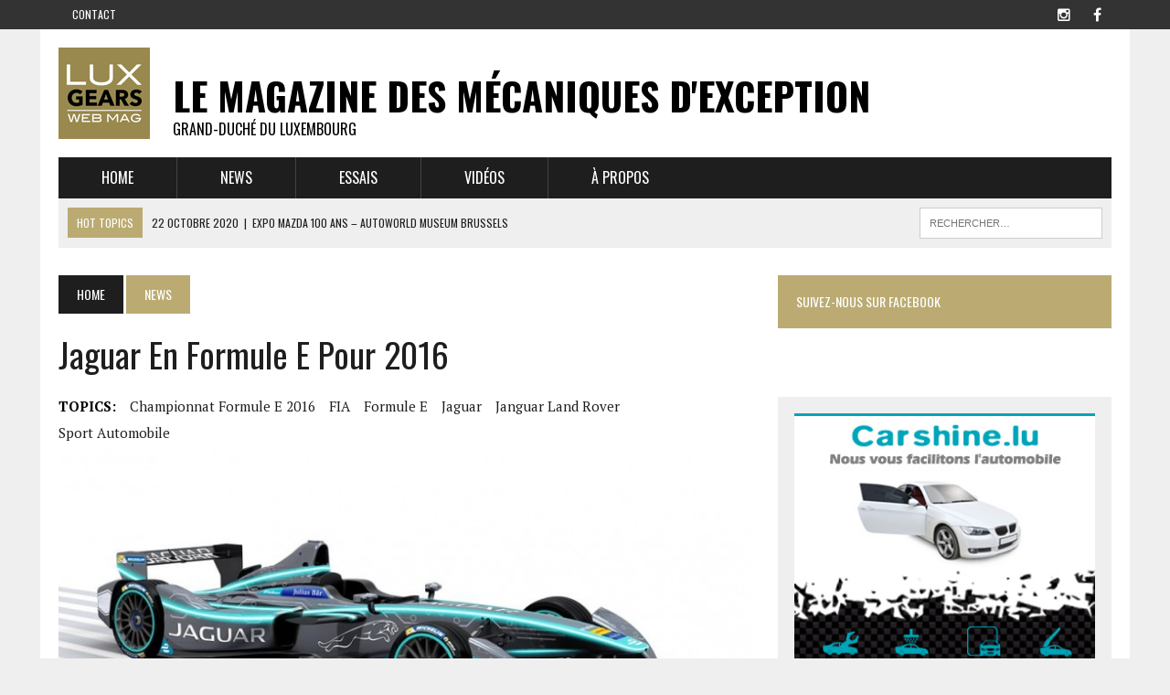

--- FILE ---
content_type: text/html; charset=UTF-8
request_url: http://www.luxgears.com/jaguar-engage-en-formule-e-pour-2016/
body_size: 9030
content:
<!DOCTYPE html>
<html class="no-js" lang="fr-FR">
<head>
<meta charset="UTF-8">
<title>Jaguar en Formule E pour 2016 | Le Magazine des Mécaniques  d&#039;Exception</title>
<meta name="viewport" content="width=device-width, initial-scale=1.0">
<link rel="profile" href="http://gmpg.org/xfn/11" />
<link rel="pingback" href="http://www.luxgears.com/xmlrpc.php" />
<link rel='dns-prefetch' href='//maxcdn.bootstrapcdn.com' />
<link rel='dns-prefetch' href='//fonts.googleapis.com' />
<link rel='dns-prefetch' href='//s.w.org' />
<link rel="alternate" type="application/rss+xml" title="Le Magazine des Mécaniques  d&#039;Exception &raquo; Flux" href="http://www.luxgears.com/feed/" />
<link rel="alternate" type="application/rss+xml" title="Le Magazine des Mécaniques  d&#039;Exception &raquo; Flux des commentaires" href="http://www.luxgears.com/comments/feed/" />
<link rel="alternate" type="application/rss+xml" title="Le Magazine des Mécaniques  d&#039;Exception &raquo; Jaguar en Formule E pour 2016 Flux des commentaires" href="http://www.luxgears.com/jaguar-engage-en-formule-e-pour-2016/feed/" />
		<script type="text/javascript">
			window._wpemojiSettings = {"baseUrl":"https:\/\/s.w.org\/images\/core\/emoji\/13.0.0\/72x72\/","ext":".png","svgUrl":"https:\/\/s.w.org\/images\/core\/emoji\/13.0.0\/svg\/","svgExt":".svg","source":{"concatemoji":"http:\/\/www.luxgears.com\/wp-includes\/js\/wp-emoji-release.min.js?ver=5.5.17"}};
			!function(e,a,t){var n,r,o,i=a.createElement("canvas"),p=i.getContext&&i.getContext("2d");function s(e,t){var a=String.fromCharCode;p.clearRect(0,0,i.width,i.height),p.fillText(a.apply(this,e),0,0);e=i.toDataURL();return p.clearRect(0,0,i.width,i.height),p.fillText(a.apply(this,t),0,0),e===i.toDataURL()}function c(e){var t=a.createElement("script");t.src=e,t.defer=t.type="text/javascript",a.getElementsByTagName("head")[0].appendChild(t)}for(o=Array("flag","emoji"),t.supports={everything:!0,everythingExceptFlag:!0},r=0;r<o.length;r++)t.supports[o[r]]=function(e){if(!p||!p.fillText)return!1;switch(p.textBaseline="top",p.font="600 32px Arial",e){case"flag":return s([127987,65039,8205,9895,65039],[127987,65039,8203,9895,65039])?!1:!s([55356,56826,55356,56819],[55356,56826,8203,55356,56819])&&!s([55356,57332,56128,56423,56128,56418,56128,56421,56128,56430,56128,56423,56128,56447],[55356,57332,8203,56128,56423,8203,56128,56418,8203,56128,56421,8203,56128,56430,8203,56128,56423,8203,56128,56447]);case"emoji":return!s([55357,56424,8205,55356,57212],[55357,56424,8203,55356,57212])}return!1}(o[r]),t.supports.everything=t.supports.everything&&t.supports[o[r]],"flag"!==o[r]&&(t.supports.everythingExceptFlag=t.supports.everythingExceptFlag&&t.supports[o[r]]);t.supports.everythingExceptFlag=t.supports.everythingExceptFlag&&!t.supports.flag,t.DOMReady=!1,t.readyCallback=function(){t.DOMReady=!0},t.supports.everything||(n=function(){t.readyCallback()},a.addEventListener?(a.addEventListener("DOMContentLoaded",n,!1),e.addEventListener("load",n,!1)):(e.attachEvent("onload",n),a.attachEvent("onreadystatechange",function(){"complete"===a.readyState&&t.readyCallback()})),(n=t.source||{}).concatemoji?c(n.concatemoji):n.wpemoji&&n.twemoji&&(c(n.twemoji),c(n.wpemoji)))}(window,document,window._wpemojiSettings);
		</script>
		<style type="text/css">
img.wp-smiley,
img.emoji {
	display: inline !important;
	border: none !important;
	box-shadow: none !important;
	height: 1em !important;
	width: 1em !important;
	margin: 0 .07em !important;
	vertical-align: -0.1em !important;
	background: none !important;
	padding: 0 !important;
}
</style>
	<link rel='stylesheet' id='wp-block-library-css'  href='http://www.luxgears.com/wp-includes/css/dist/block-library/style.min.css?ver=5.5.17' type='text/css' media='all' />
<link rel='stylesheet' id='mh-style-css'  href='http://www.luxgears.com/wp-content/themes/mh_newsdesk/mh_newsdesk/style.css?ver=1.1.0' type='text/css' media='all' />
<link rel='stylesheet' id='mh-font-awesome-css'  href='//maxcdn.bootstrapcdn.com/font-awesome/4.3.0/css/font-awesome.min.css' type='text/css' media='all' />
<link rel='stylesheet' id='mh-google-fonts-css'  href='//fonts.googleapis.com/css?family=PT+Serif:300,400,400italic,600,700|Oswald:300,400,400italic,600,700' type='text/css' media='all' />
<script type='text/javascript' src='http://www.luxgears.com/wp-includes/js/jquery/jquery.js?ver=1.12.4-wp' id='jquery-core-js'></script>
<script type='text/javascript' src='http://www.luxgears.com/wp-content/themes/mh_newsdesk/mh_newsdesk/js/scripts.js?ver=5.5.17' id='mh-scripts-js'></script>
<link rel="https://api.w.org/" href="http://www.luxgears.com/wp-json/" /><link rel="alternate" type="application/json" href="http://www.luxgears.com/wp-json/wp/v2/posts/881" /><link rel="EditURI" type="application/rsd+xml" title="RSD" href="http://www.luxgears.com/xmlrpc.php?rsd" />
<link rel="wlwmanifest" type="application/wlwmanifest+xml" href="http://www.luxgears.com/wp-includes/wlwmanifest.xml" /> 
<link rel='prev' title='Mini JCW: Plus puissante, plus exaltante?' href='http://www.luxgears.com/mini-jcw-plus-puissante-plus-exaltante/' />
<link rel='next' title='Vente de la concession Arnold Kontz' href='http://www.luxgears.com/vente-de-la-concession-arnold-kontz/' />
<meta name="generator" content="WordPress 5.5.17" />
<link rel="canonical" href="http://www.luxgears.com/jaguar-engage-en-formule-e-pour-2016/" />
<link rel='shortlink' href='http://www.luxgears.com/?p=881' />
<link rel="alternate" type="application/json+oembed" href="http://www.luxgears.com/wp-json/oembed/1.0/embed?url=http%3A%2F%2Fwww.luxgears.com%2Fjaguar-engage-en-formule-e-pour-2016%2F" />
<link rel="alternate" type="text/xml+oembed" href="http://www.luxgears.com/wp-json/oembed/1.0/embed?url=http%3A%2F%2Fwww.luxgears.com%2Fjaguar-engage-en-formule-e-pour-2016%2F&#038;format=xml" />
	<style type="text/css">
    	    		.social-nav a:hover, .logo-title, .entry-content a, a:hover, .entry-meta .entry-meta-author, .entry-meta a, .comment-info, blockquote, .pagination a:hover .pagelink { color: #bbab72; }
			.main-nav li:hover, .slicknav_menu, .ticker-title, .breadcrumb a, .breadcrumb .bc-text, .button span, .widget-title span, input[type=submit], table th, .comment-section-title .comment-count, #cancel-comment-reply-link:hover, .pagination .current, .pagination .pagelink { background: #bbab72; }
			blockquote, input[type=text]:hover, input[type=email]:hover, input[type=tel]:hover, input[type=url]:hover, textarea:hover { border-color: #bbab72; }
    	    				.widget-title, .pagination a.page-numbers:hover, .dots:hover, .pagination a:hover .pagelink, .comment-section-title { background: #bbab72; }
			.commentlist .depth-1, .commentlist .bypostauthor .avatar { border-color: #bbab72; }
    	    	    	    	    		</style>
    <link rel="shortcut icon" href="http://www.luxgears.com/wp-content/uploads/2015/07/favicon.ico">
<!--[if lt IE 9]>
<script src="http://www.luxgears.com/wp-content/themes/mh_newsdesk/mh_newsdesk/js/css3-mediaqueries.js"></script>
<![endif]-->

<!-- ### FRE 21/07/2015 GOOGLE ANALYTICS -->
<script type="text/javascript">

var _gaq = _gaq || [];
_gaq.push(['_setAccount', 'UA-13199133-19'] );
_gaq.push(['_trackPageview']);

(function() {
	var ga = document.createElement('script'); ga.type = 'text/javascript'; ga.async = true;
	ga.src = ('https:' == document.location.protocol ? 'https://ssl' : 'http://www') + '.google-analytics.com/ga.js';
	var s = document.getElementsByTagName('script')[0]; s.parentNode.insertBefore(ga, s);
})();

</script>

</head>
<body class="post-template-default single single-post postid-881 single-format-standard mh-right-sb">
	<div class="header-top">
		<div class="wrapper-inner clearfix">
							<nav class="header-nav clearfix">
					<div class="menu-menu-top-container"><ul id="menu-menu-top" class="menu"><li id="menu-item-41" class="menu-item menu-item-type-post_type menu-item-object-page menu-item-41"><a href="http://www.luxgears.com/contact/">Contact</a></li>
</ul></div>				</nav>
										<nav class="social-nav clearfix">
					<div class="menu-menu-social-container"><ul id="menu-menu-social" class="menu"><li id="menu-item-48" class="menu-item menu-item-type-custom menu-item-object-custom menu-item-48"><a title="LuxGears sur Instagram" href="http://www.instagram.com/luxgears"><span class="fa-stack"><i class="fa fa-circle fa-stack-2x"></i><i class="fa fa-mh-social fa-stack-1x"></i></span><span class="screen-reader-text">LuxGears sur Instagram</span></a></li>
<li id="menu-item-49" class="menu-item menu-item-type-custom menu-item-object-custom menu-item-49"><a title="LuxGears sur Facebook" href="https://www.facebook.com/luxgears"><span class="fa-stack"><i class="fa fa-circle fa-stack-2x"></i><i class="fa fa-mh-social fa-stack-1x"></i></span><span class="screen-reader-text">LuxGears sur Facebook</span></a></li>
</ul></div>				</nav>
					</div>
	</div>
<div id="mh-wrapper">
<header class="mh-header">
	<div class="header-wrap clearfix">
				<div class="mh-col mh-1-3 header-logo-full">
			<a href="http://www.luxgears.com/" title="Le Magazine des Mécaniques  d&#039;Exception" rel="home">
<div class="logo-wrap" role="banner">
<img src="http://www.luxgears.com/wp-content/uploads/2015/06/logo_luxgears.jpg" height="100" width="100" alt="Le Magazine des Mécaniques  d&#039;Exception" />
<style type="text/css" id="mh-header-css">.logo-title, .logo-tagline { color: #000000; }</style>
<div class="logo">
<h1 class="logo-title">Le Magazine des Mécaniques  d&#039;Exception</h1>
<h2 class="logo-tagline">Grand-Duché du Luxembourg</h2>
</div>
</div>
</a>
		</div>
			</div>
	<div class="header-menu clearfix">
		<nav class="main-nav clearfix">
			<div class="menu-menu-principal-container"><ul id="menu-menu-principal" class="menu"><li id="menu-item-54" class="menu-item menu-item-type-post_type menu-item-object-page menu-item-home menu-item-54"><a href="http://www.luxgears.com/">Home</a></li>
<li id="menu-item-94" class="menu-item menu-item-type-taxonomy menu-item-object-category current-post-ancestor current-menu-parent current-post-parent menu-item-94"><a href="http://www.luxgears.com/category/news/">News</a></li>
<li id="menu-item-93" class="menu-item menu-item-type-taxonomy menu-item-object-category menu-item-93"><a href="http://www.luxgears.com/category/essais/">Essais</a></li>
<li id="menu-item-19" class="menu-item menu-item-type-taxonomy menu-item-object-category menu-item-19"><a href="http://www.luxgears.com/category/videos/">Vidéos</a></li>
<li id="menu-item-204" class="menu-item menu-item-type-post_type menu-item-object-page menu-item-204"><a href="http://www.luxgears.com/a-propos/">À propos</a></li>
</ul></div>		</nav>
		<div class="header-sub clearfix">
							<section id="ticker" class="news-ticker mh-col mh-2-3 clearfix">
			<span class="ticker-title">Hot Topics</span>
		<ul class="ticker-content">			<li class="ticker-item">
				<a class="ticker-item-link" href="http://www.luxgears.com/expo-mazda-100-ans-autoworld-museum-brussels/" title="Expo Mazda 100 ans &#8211; Autoworld Museum Brussels">
					<span class="ticker-item-date">22 octobre 2020</span>
					<span class="ticker-item-separator">|</span>
					<span class="ticker-item-title">Expo Mazda 100 ans &#8211; Autoworld Museum Brussels</span>
				</a>
			</li>			<li class="ticker-item">
				<a class="ticker-item-link" href="http://www.luxgears.com/porsche-911-pourquoi-choisir-la-997-carrera-s/" title="Porsche 911 : Pourquoi choisir la 997 Carrera S ?">
					<span class="ticker-item-date">21 décembre 2021</span>
					<span class="ticker-item-separator">|</span>
					<span class="ticker-item-title">Porsche 911 : Pourquoi choisir la 997 Carrera S ?</span>
				</a>
			</li>			<li class="ticker-item">
				<a class="ticker-item-link" href="http://www.luxgears.com/chevrolet-corvette-c8-metamorphose-dun-mythe/" title="Chevrolet Corvette C8 : Métamorphose d&rsquo;un mythe">
					<span class="ticker-item-date">14 décembre 2021</span>
					<span class="ticker-item-separator">|</span>
					<span class="ticker-item-title">Chevrolet Corvette C8 : Métamorphose d&rsquo;un mythe</span>
				</a>
			</li>			<li class="ticker-item">
				<a class="ticker-item-link" href="http://www.luxgears.com/ruf-ctr-yellowbird-lhistoire-de-lautre-911/" title="RUF CTR Yellowbird &#8211; L&rsquo;histoire de l&rsquo;autre 911">
					<span class="ticker-item-date">23 septembre 2021</span>
					<span class="ticker-item-separator">|</span>
					<span class="ticker-item-title">RUF CTR Yellowbird &#8211; L&rsquo;histoire de l&rsquo;autre 911</span>
				</a>
			</li>			<li class="ticker-item">
				<a class="ticker-item-link" href="http://www.luxgears.com/face-a-face-groupe-3-alpine-a110-1600-s-vs-porsche-911-27-rs/" title="Groupe 3 : Alpine A110 1600 S Vs Porsche 911 2,7 RS">
					<span class="ticker-item-date">1 juin 2021</span>
					<span class="ticker-item-separator">|</span>
					<span class="ticker-item-title">Groupe 3 : Alpine A110 1600 S Vs Porsche 911 2,7 RS</span>
				</a>
			</li>			<li class="ticker-item">
				<a class="ticker-item-link" href="http://www.luxgears.com/de-lhuile-sur-la-piste-art-cars/" title="De l&rsquo;huile sur la piste &#8211; Art Cars">
					<span class="ticker-item-date">6 avril 2021</span>
					<span class="ticker-item-separator">|</span>
					<span class="ticker-item-title">De l&rsquo;huile sur la piste &#8211; Art Cars</span>
				</a>
			</li>	</ul>
</section>						<aside class="mh-col mh-1-3 header-search">
				<form role="search" method="get" class="search-form" action="http://www.luxgears.com/">
				<label>
					<span class="screen-reader-text">Rechercher :</span>
					<input type="search" class="search-field" placeholder="Rechercher…" value="" name="s" />
				</label>
				<input type="submit" class="search-submit" value="Rechercher" />
			</form>			</aside>
		</div>
	</div>
</header><div class="mh-section mh-group">
	<div id="main-content" class="mh-content">
		<nav class="breadcrumb"><span itemscope itemtype="http://data-vocabulary.org/Breadcrumb"><a href="http://www.luxgears.com" itemprop="url" class="bc-home"><span itemprop="title">Home</span></a></span> <span itemscope itemtype="http://data-vocabulary.org/Breadcrumb"><a href="http://www.luxgears.com/category/news/" itemprop="url"><span itemprop="title">News</span></a></span></nav>
					<article id="post-881" class="post-881 post type-post status-publish format-standard has-post-thumbnail hentry category-news tag-championnat-formule-e-2016 tag-fia tag-formule-e tag-jaguar tag-janguar-land-rover tag-sport-automobile">
	<header class="entry-header clearfix">
		<h1 class="entry-title">Jaguar en Formule E pour 2016</h1>
		<div class="entry-tags clearfix"><span>TOPICS:</span><a href="http://www.luxgears.com/tag/championnat-formule-e-2016/" rel="tag">Championnat Formule E 2016</a><a href="http://www.luxgears.com/tag/fia/" rel="tag">FIA</a><a href="http://www.luxgears.com/tag/formule-e/" rel="tag">Formule E</a><a href="http://www.luxgears.com/tag/jaguar/" rel="tag">Jaguar</a><a href="http://www.luxgears.com/tag/janguar-land-rover/" rel="tag">Janguar Land Rover</a><a href="http://www.luxgears.com/tag/sport-automobile/" rel="tag">Sport automobile</a></div>	</header>
	
<div class="entry-thumbnail">
<img width="777" height="437" src="http://www.luxgears.com/wp-content/uploads/2015/12/Jag_Formula_E_Image_151215_02_LowRes1-777x437.jpg" class="attachment-content-single size-content-single wp-post-image" alt="" loading="lazy" srcset="http://www.luxgears.com/wp-content/uploads/2015/12/Jag_Formula_E_Image_151215_02_LowRes1-777x437.jpg 777w, http://www.luxgears.com/wp-content/uploads/2015/12/Jag_Formula_E_Image_151215_02_LowRes1-180x101.jpg 180w, http://www.luxgears.com/wp-content/uploads/2015/12/Jag_Formula_E_Image_151215_02_LowRes1-260x146.jpg 260w, http://www.luxgears.com/wp-content/uploads/2015/12/Jag_Formula_E_Image_151215_02_LowRes1-373x210.jpg 373w, http://www.luxgears.com/wp-content/uploads/2015/12/Jag_Formula_E_Image_151215_02_LowRes1-120x67.jpg 120w" sizes="(max-width: 777px) 100vw, 777px" /></div>
		<p class="entry-meta">
<span class="entry-meta-author vcard author">Posted By: <a class="fn" href="http://www.luxgears.com/author/admin/">ADPF</a></span>
<span class="entry-meta-date updated">15 décembre 2015</span>
</p>
	<div class="entry-content clearfix">
		<h2>Le groupe Janguar Land Rover a confirmé son grand intérêt dans la mobilité électrique en inscrivant Jaguar au championnat du monde de Formule E</h2>
<p><span id="more-881"></span></p>
<p style="text-align: justify;">Pour Jaguar, la formule E constitue un banc d’essai en grandeur réelle pour les futures technologies Jaguar Land Rover. En tant premier investisseur en recherche et développement du Royaume Uni, Jaguar renforce avec cet engagement l’excellence de l&rsquo;ingénierie britannique en intensifiant ses efforts de développement de la technologie de la propulsion électrique destinée à la compétition. Les ingénieurs JLR travailleront main dans la main avec la cellule de course Jaguar pour repousser les limites de la technologie de l’électrification avec le but de la décliner sur les véhicules routiers par la suite.</p>
<blockquote>
<p style="text-align: justify;"><strong>Jaguar Land Rover emploie plus de 8 000 ingénieurs qui pourront bénéficier des avancées technologiques de la compétition pour les appliquer aux voitures de série.</strong></p>
</blockquote>
<p style="text-align: justify;">Williams Advanced Engineering sera le partenaire technique de l’équipe Jaguar de Formule E qui pourra profiter de ses connaissances pointues dans le domaine du sport automobile conjuguées à une grande expérience auréolée de succès dans le domaine des propulsions électriques hautes performances. Jaguar Land Rover entretient de longue date une relation avec Williams qui a été son partenaire dans le développement du concept hybride rechargeable Jaguar C-X75 (présent dans le dernier James Bond).</p>
<blockquote>
<p style="text-align: justify;"><strong>La Fédération Internationale de l’Automobile (FIA) a accueilli l&rsquo;engagement de Jaguar avec enthousiasme!</strong></p>
</blockquote>
<p style="text-align: justify;">Jean Todt, président de la FIA a commenté l’évènement en ces termes : « La FIA est ravie d’accueillir Jaguar en tant que nouveau constructeur au championnat de Formule E de la FIA ». Nous avons créé cette épreuve pour proposer aux constructeurs une occasion alternative de faire leur entrée dans l’arène du sport automobile et de développer des technologies de propulsion électrique aptes à l’utilisation sur route. La décision de Jaguar de revenir au sport automobile par la porte de la Formule E est une preuve du succès de ce concept. Ouvrant la voie au futur de la voiture électrique, la Formule E est parvenue à séduire l’une des marques historiques les plus prestigieuses du monde automobile. Je souhaite un franc succès à l’équipe en l’attente de leur entrée en scène lors de la saison 2016/2017.</p>
<p><iframe width="777" height="437" src="https://www.youtube.com/embed/3MHZhdQbG0M?feature=oembed" frameborder="0" allowfullscreen></iframe></p>
	</div>
			<div class="advertisement">
			<div class="sb-widget post-ad">			<div class="textwidget"><div class="ad-spot">
<a href="#" target="_blank" rel="noopener noreferrer"><img src=" http://www.luxgears.com/wp-content/uploads/2015/06/pub2.jpg" alt="Custom Text" /></a>
</div>
</div>
		</div>		</div>
	</article>			            <div class="mh-share-buttons mh-group">
            	<div class="mh-col mh-1-4 mh-facebook">
            		<a href="#" onclick="window.open('http://www.facebook.com/sharer.php?u=http://www.luxgears.com/jaguar-engage-en-formule-e-pour-2016/&t=Jaguar en Formule E pour 2016', 'facebookShare', 'width=626,height=436'); return false;" title="Share on Facebook"><span class="mh-share-button"><i class="fa fa-facebook fa-2x"></i>SHARE</span></a>
            	</div>
            	<div class="mh-col mh-1-4 mh-twitter">
            		<a href="#" onclick="window.open('http://twitter.com/share?text=Jaguar en Formule E pour 2016 -&url=http://www.luxgears.com/jaguar-engage-en-formule-e-pour-2016/', 'twitterShare', 'width=626,height=436'); return false;" title="Tweet This Post"><span class="mh-share-button"><i class="fa fa-twitter fa-2x"></i>TWEET</span></a>
            	</div>
            	<div class="mh-col mh-1-4 mh-pinterest">
            		<a href="#" onclick="window.open('http://pinterest.com/pin/create/button/?url=http://www.luxgears.com/jaguar-engage-en-formule-e-pour-2016/&media=http://www.luxgears.com/wp-content/uploads/2015/12/Jag_Formula_E_Image_151215_02_LowRes1.jpg&description=Jaguar en Formule E pour 2016', 'pinterestShare', 'width=750,height=350'); return false;" title="Pin This Post"><span class="mh-share-button"><i class="fa fa-pinterest fa-2x"></i>PIN</span></a>
            	</div>
            	<div class="mh-col mh-1-4 mh-googleplus">
            		<a href="#" onclick="window.open('https://plusone.google.com/_/+1/confirm?hl=en-US&url=http://www.luxgears.com/jaguar-engage-en-formule-e-pour-2016/', 'googleShare', 'width=626,height=436'); return false;" title="Share on Google+" target="_blank"><span class="mh-share-button"><i class="fa fa-google-plus fa-2x"></i>SHARE</span></a>
            	</div>
            </div>			<nav class="post-nav-wrap" role="navigation">
<ul class="post-nav clearfix">
<li class="post-nav-prev">
<a href="http://www.luxgears.com/mini-jcw-plus-puissante-plus-exaltante/" rel="prev"><i class="fa fa-chevron-left"></i>Previous post</a></li>
<li class="post-nav-next">
<a href="http://www.luxgears.com/vente-de-la-concession-arnold-kontz/" rel="next">Next post<i class="fa fa-chevron-right"></i></a></li>
</ul>
</nav>
																												<h4 class="widget-title related-content-title"><span>Related Articles</span></h4>
			<div class="related-content clearfix">
									<article class="mh-col mh-1-4 content-grid post-3178 post type-post status-publish format-standard has-post-thumbnail hentry category-classique category-essais tag-classic-car tag-e-type tag-jaguar tag-ll-classic-cars tag-roadster">
	<div class="content-thumb content-grid-thumb">
		<a href="http://www.luxgears.com/jaguar-type-e-un-mythe-ressuscite/" title="Jaguar Type-E : Un mythe ressuscité"><img width="180" height="101" src="http://www.luxgears.com/wp-content/uploads/2017/11/DSC_03891-180x101.jpg" class="attachment-content-grid size-content-grid wp-post-image" alt="" loading="lazy" srcset="http://www.luxgears.com/wp-content/uploads/2017/11/DSC_03891-180x101.jpg 180w, http://www.luxgears.com/wp-content/uploads/2017/11/DSC_03891-777x437.jpg 777w, http://www.luxgears.com/wp-content/uploads/2017/11/DSC_03891-260x146.jpg 260w, http://www.luxgears.com/wp-content/uploads/2017/11/DSC_03891-373x210.jpg 373w, http://www.luxgears.com/wp-content/uploads/2017/11/DSC_03891-120x67.jpg 120w" sizes="(max-width: 180px) 100vw, 180px" /></a>
	</div>
			<p class="entry-meta"><span><a href="http://www.luxgears.com/category/classique/" rel="category tag">Classique</a>, <a href="http://www.luxgears.com/category/essais/" rel="category tag">Essais</a></span></p>
		<h3 class="content-grid-title"><a href="http://www.luxgears.com/jaguar-type-e-un-mythe-ressuscite/" title="Jaguar Type-E : Un mythe ressuscité" rel="bookmark">Jaguar Type-E : Un mythe ressuscité</a></h3>
</article>
<hr class="mh-separator content-grid-separator">									<article class="mh-col mh-1-4 content-grid post-1664 post type-post status-publish format-standard has-post-thumbnail hentry category-news category-prestige tag-concept tag-electrique tag-i-pace tag-jaguar tag-suv">
	<div class="content-thumb content-grid-thumb">
		<a href="http://www.luxgears.com/i-pace-le-nouveau-suv-electrique-de-jaguar/" title="I-Pace: Le nouveau SUV électrique de Jaguar !"><img width="180" height="101" src="http://www.luxgears.com/wp-content/uploads/2016/11/JAGUAR_LA_Studio_Exterior_00-180x101.jpg" class="attachment-content-grid size-content-grid wp-post-image" alt="" loading="lazy" srcset="http://www.luxgears.com/wp-content/uploads/2016/11/JAGUAR_LA_Studio_Exterior_00-180x101.jpg 180w, http://www.luxgears.com/wp-content/uploads/2016/11/JAGUAR_LA_Studio_Exterior_00-260x146.jpg 260w, http://www.luxgears.com/wp-content/uploads/2016/11/JAGUAR_LA_Studio_Exterior_00-373x210.jpg 373w, http://www.luxgears.com/wp-content/uploads/2016/11/JAGUAR_LA_Studio_Exterior_00-120x67.jpg 120w" sizes="(max-width: 180px) 100vw, 180px" /></a>
	</div>
			<p class="entry-meta"><span><a href="http://www.luxgears.com/category/news/" rel="category tag">News</a>, <a href="http://www.luxgears.com/category/prestige/" rel="category tag">Prestige</a></span></p>
		<h3 class="content-grid-title"><a href="http://www.luxgears.com/i-pace-le-nouveau-suv-electrique-de-jaguar/" title="I-Pace: Le nouveau SUV électrique de Jaguar !" rel="bookmark">I-Pace: Le nouveau SUV électrique de Jaguar !</a></h3>
</article>
<hr class="mh-separator content-grid-separator">									<article class="mh-col mh-1-4 content-grid post-497 post type-post status-publish format-standard has-post-thumbnail hentry category-essais category-premium tag-berline tag-essai-jaguar-xe tag-ingenium tag-jaguar tag-premium tag-segment-d tag-xe">
	<div class="content-thumb content-grid-thumb">
		<a href="http://www.luxgears.com/jaguar-xe-little-cat-big-ambitions/" title="Jaguar XE: Little cat &#8211; Big ambitions"><img width="180" height="101" src="http://www.luxgears.com/wp-content/uploads/2015/09/alaune-reduite-180x101.jpeg" class="attachment-content-grid size-content-grid wp-post-image" alt="" loading="lazy" srcset="http://www.luxgears.com/wp-content/uploads/2015/09/alaune-reduite-180x101.jpeg 180w, http://www.luxgears.com/wp-content/uploads/2015/09/alaune-reduite-777x437.jpeg 777w, http://www.luxgears.com/wp-content/uploads/2015/09/alaune-reduite-260x146.jpeg 260w, http://www.luxgears.com/wp-content/uploads/2015/09/alaune-reduite-373x210.jpeg 373w, http://www.luxgears.com/wp-content/uploads/2015/09/alaune-reduite-120x67.jpeg 120w" sizes="(max-width: 180px) 100vw, 180px" /></a>
	</div>
			<p class="entry-meta"><span><a href="http://www.luxgears.com/category/essais/" rel="category tag">Essais</a>, <a href="http://www.luxgears.com/category/premium/" rel="category tag">Premium</a></span></p>
		<h3 class="content-grid-title"><a href="http://www.luxgears.com/jaguar-xe-little-cat-big-ambitions/" title="Jaguar XE: Little cat &#8211; Big ambitions" rel="bookmark">Jaguar XE: Little cat &#8211; Big ambitions</a></h3>
</article>
<hr class="mh-separator content-grid-separator">									<article class="mh-col mh-1-4 content-grid post-2197 post type-post status-publish format-standard has-post-thumbnail hentry category-non-classe category-sportive tag-course tag-endurance tag-llr tag-mazda tag-mazda-belux tag-mstc-racing-team-europe tag-mx-5 tag-mx-5-cup tag-racing tag-sport-automobile">
	<div class="content-thumb content-grid-thumb">
		<a href="http://www.luxgears.com/24-hours-of-zolder-dans-la-course-en-mx-5-cup/" title="24 Hours of Zolder : Dans la course en MX-5 Cup !"><img width="180" height="101" src="http://www.luxgears.com/wp-content/uploads/2017/08/2017_Zolder_24h_0467-180x101.jpg" class="attachment-content-grid size-content-grid wp-post-image" alt="" loading="lazy" srcset="http://www.luxgears.com/wp-content/uploads/2017/08/2017_Zolder_24h_0467-180x101.jpg 180w, http://www.luxgears.com/wp-content/uploads/2017/08/2017_Zolder_24h_0467-777x437.jpg 777w, http://www.luxgears.com/wp-content/uploads/2017/08/2017_Zolder_24h_0467-260x146.jpg 260w, http://www.luxgears.com/wp-content/uploads/2017/08/2017_Zolder_24h_0467-373x210.jpg 373w, http://www.luxgears.com/wp-content/uploads/2017/08/2017_Zolder_24h_0467-120x67.jpg 120w" sizes="(max-width: 180px) 100vw, 180px" /></a>
	</div>
			<p class="entry-meta"><span><a href="http://www.luxgears.com/category/non-classe/" rel="category tag">Non classé</a>, <a href="http://www.luxgears.com/category/sportive/" rel="category tag">Sportive</a></span></p>
		<h3 class="content-grid-title"><a href="http://www.luxgears.com/24-hours-of-zolder-dans-la-course-en-mx-5-cup/" title="24 Hours of Zolder : Dans la course en MX-5 Cup !" rel="bookmark">24 Hours of Zolder : Dans la course en MX-5 Cup !</a></h3>
</article>
<hr class="mh-separator content-grid-separator">							</div>
															</div>
	<aside class="mh-sidebar">
	<div class="sb-widget clearfix"><h4 class="widget-title"><span>Suivez-nous sur Facebook</span></h4><div class="fb-page" data-href="https://www.facebook.com/luxgears" data-width="373" data-height="500" data-hide-cover="0" data-show-facepile="0" data-show-posts="0"></div>
</div><div class="sb-widget clearfix">			<div class="textwidget"><div class="ad-spot">
<a href="http://www.carshine.lu" target="_blank" rel="noopener noreferrer"><img src=" http://www.luxgears.com/wp-content/uploads/2015/07/rectangle-grand.jpg" alt="Carshine" /></a>
</div>
</div>
		</div><div class="sb-widget clearfix"><h4 class="widget-title"><span>Derniers articles</span></h4>		<div class="mh-cp-widget clearfix">					<article class="cp-wrap cp-small clearfix">
						<div class="cp-thumb-small">
							<a href="http://www.luxgears.com/porsche-911-pourquoi-choisir-la-997-carrera-s/" title="Porsche 911 : Pourquoi choisir la 997 Carrera S ?"><img width="120" height="67" src="http://www.luxgears.com/wp-content/uploads/2021/12/MINIATURE-997-120x67.png" class="attachment-cp-thumb-small size-cp-thumb-small wp-post-image" alt="" loading="lazy" srcset="http://www.luxgears.com/wp-content/uploads/2021/12/MINIATURE-997-120x67.png 120w, http://www.luxgears.com/wp-content/uploads/2021/12/MINIATURE-997-300x168.png 300w, http://www.luxgears.com/wp-content/uploads/2021/12/MINIATURE-997-1024x574.png 1024w, http://www.luxgears.com/wp-content/uploads/2021/12/MINIATURE-997-768x431.png 768w, http://www.luxgears.com/wp-content/uploads/2021/12/MINIATURE-997-777x437.png 777w, http://www.luxgears.com/wp-content/uploads/2021/12/MINIATURE-997-180x101.png 180w, http://www.luxgears.com/wp-content/uploads/2021/12/MINIATURE-997-260x146.png 260w, http://www.luxgears.com/wp-content/uploads/2021/12/MINIATURE-997-373x210.png 373w, http://www.luxgears.com/wp-content/uploads/2021/12/MINIATURE-997.png 1280w" sizes="(max-width: 120px) 100vw, 120px" /></a>
						</div>
													<p class="entry-meta"><span class="updated">21 décembre 2021</span></p>
												<h3 class="cp-title-small"><a href="http://www.luxgears.com/porsche-911-pourquoi-choisir-la-997-carrera-s/" title="Porsche 911 : Pourquoi choisir la 997 Carrera S ?" rel="bookmark">Porsche 911 : Pourquoi choisir la 997 Carrera S ?</a></h3>
					</article>
					<hr class="mh-separator">					<article class="cp-wrap cp-small clearfix">
						<div class="cp-thumb-small">
							<a href="http://www.luxgears.com/chevrolet-corvette-c8-metamorphose-dun-mythe/" title="Chevrolet Corvette C8 : Métamorphose d&rsquo;un mythe"><img width="120" height="67" src="http://www.luxgears.com/wp-content/uploads/2021/12/A-la-une-C8-120x67.jpg" class="attachment-cp-thumb-small size-cp-thumb-small wp-post-image" alt="Couché de soleil sur la C8" loading="lazy" srcset="http://www.luxgears.com/wp-content/uploads/2021/12/A-la-une-C8-120x67.jpg 120w, http://www.luxgears.com/wp-content/uploads/2021/12/A-la-une-C8-777x437.jpg 777w, http://www.luxgears.com/wp-content/uploads/2021/12/A-la-une-C8-180x101.jpg 180w, http://www.luxgears.com/wp-content/uploads/2021/12/A-la-une-C8-260x146.jpg 260w, http://www.luxgears.com/wp-content/uploads/2021/12/A-la-une-C8-373x210.jpg 373w" sizes="(max-width: 120px) 100vw, 120px" /></a>
						</div>
													<p class="entry-meta"><span class="updated">14 décembre 2021</span></p>
												<h3 class="cp-title-small"><a href="http://www.luxgears.com/chevrolet-corvette-c8-metamorphose-dun-mythe/" title="Chevrolet Corvette C8 : Métamorphose d&rsquo;un mythe" rel="bookmark">Chevrolet Corvette C8 : Métamorphose d&rsquo;un mythe</a></h3>
					</article>
					<hr class="mh-separator">					<article class="cp-wrap cp-small clearfix">
						<div class="cp-thumb-small">
							<a href="http://www.luxgears.com/ruf-ctr-yellowbird-lhistoire-de-lautre-911/" title="RUF CTR Yellowbird &#8211; L&rsquo;histoire de l&rsquo;autre 911"><img width="120" height="67" src="http://www.luxgears.com/wp-content/uploads/2021/09/Capture-decran-2021-09-23-a-19.21.55-120x67.png" class="attachment-cp-thumb-small size-cp-thumb-small wp-post-image" alt="" loading="lazy" srcset="http://www.luxgears.com/wp-content/uploads/2021/09/Capture-decran-2021-09-23-a-19.21.55-120x67.png 120w, http://www.luxgears.com/wp-content/uploads/2021/09/Capture-decran-2021-09-23-a-19.21.55-777x437.png 777w, http://www.luxgears.com/wp-content/uploads/2021/09/Capture-decran-2021-09-23-a-19.21.55-180x101.png 180w, http://www.luxgears.com/wp-content/uploads/2021/09/Capture-decran-2021-09-23-a-19.21.55-260x146.png 260w, http://www.luxgears.com/wp-content/uploads/2021/09/Capture-decran-2021-09-23-a-19.21.55-373x210.png 373w" sizes="(max-width: 120px) 100vw, 120px" /></a>
						</div>
													<p class="entry-meta"><span class="updated">23 septembre 2021</span></p>
												<h3 class="cp-title-small"><a href="http://www.luxgears.com/ruf-ctr-yellowbird-lhistoire-de-lautre-911/" title="RUF CTR Yellowbird &#8211; L&rsquo;histoire de l&rsquo;autre 911" rel="bookmark">RUF CTR Yellowbird &#8211; L&rsquo;histoire de l&rsquo;autre 911</a></h3>
					</article>
					<hr class="mh-separator">		</div></div></aside>
</div>
</div>
<footer class="mh-footer">
		<div class="wrapper-inner clearfix">
					<div class="mh-section mh-group footer-widgets">
									<div class="mh-col mh-1-3 footer-1">
						<div class="footer-widget"><h5 class="widget-title">Nos articles par catégories</h5>
			<ul>
					<li class="cat-item cat-item-5"><a href="http://www.luxgears.com/category/classique/">Classique</a> (19)
</li>
	<li class="cat-item cat-item-627"><a href="http://www.luxgears.com/category/electrique/">Electrique</a> (2)
</li>
	<li class="cat-item cat-item-12"><a href="http://www.luxgears.com/category/essais/">Essais</a> (54)
</li>
	<li class="cat-item cat-item-628"><a href="http://www.luxgears.com/category/exposition/">Exposition</a> (1)
</li>
	<li class="cat-item cat-item-6"><a href="http://www.luxgears.com/category/moto/">Moto</a> (11)
</li>
	<li class="cat-item cat-item-13"><a href="http://www.luxgears.com/category/news/">News</a> (96)
</li>
	<li class="cat-item cat-item-1"><a href="http://www.luxgears.com/category/non-classe/">Non classé</a> (20)
</li>
	<li class="cat-item cat-item-3"><a href="http://www.luxgears.com/category/premium/">Premium</a> (21)
</li>
	<li class="cat-item cat-item-4"><a href="http://www.luxgears.com/category/prestige/">Prestige</a> (20)
</li>
	<li class="cat-item cat-item-2"><a href="http://www.luxgears.com/category/sportive/" title="Les voitures sportives">Sportive</a> (65)
</li>
	<li class="cat-item cat-item-7"><a href="http://www.luxgears.com/category/videos/">Vidéos</a> (12)
</li>
	<li class="cat-item cat-item-26"><a href="http://www.luxgears.com/category/voitures-des-lecteurs/" title="Reportage réalisé avec nos lecteurs qui nous font découvrir et partager leur passion pour leurs voitures.">Voitures des lecteurs</a> (7)
</li>
			</ul>

			</div>					</div>
													<div class="mh-col mh-1-3 footer-2">
						<div class="footer-widget"><h5 class="widget-title">Retrouvez-nous dans la presse :</h5>			<div class="textwidget"><a href="http://www.magazinepremium.lu" target="_blank" rel="noopener noreferrer"><img src="http://www.luxgears.com/wp-content/uploads/2015/06/premiums1.png" alt="Custom Text" /></a>
</div>
		</div>					</div>
													<div class="mh-col mh-1-3 footer-3">
						<div class="footer-widget"><h5 class="widget-title">Contact</h5>			<div class="textwidget">LUXGEARS <br />
<br />
+352 621 304 704<br />

Mail : <a href="mailto:info@luxgears.com">info@luxgears.com</a></div>
		</div>					</div>
							</div>
			</div>
	<div class="footer-bottom">
		<div class="wrapper-inner clearfix">
							<nav class="footer-nav clearfix">
					<div class="menu-mennu-footer-container"><ul id="menu-mennu-footer" class="menu"><li id="menu-item-43" class="menu-item menu-item-type-post_type menu-item-object-page menu-item-43"><a href="http://www.luxgears.com/contact/">Contact</a></li>
<li id="menu-item-56" class="menu-item menu-item-type-post_type menu-item-object-page menu-item-56"><a href="http://www.luxgears.com/sitemap/">Sitemap</a></li>
</ul></div>				</nav>
						<div class="copyright-wrap">
				<p class="copyright">LUXGEARS - Le Mag des Mécaniques d'Exception</p>
			</div>
		</div>
	</div>
</footer>
			<div id="fb-root"></div>
			<script>
				(function(d, s, id){
					var js, fjs = d.getElementsByTagName(s)[0];
					if (d.getElementById(id)) return;
					js = d.createElement(s); js.id = id;
					js.src = "//connect.facebook.net/fr_FR/sdk.js#xfbml=1&version=v2.3";
					fjs.parentNode.insertBefore(js, fjs);
				}(document, 'script', 'facebook-jssdk'));
			</script> <script type='text/javascript' src='http://www.luxgears.com/wp-includes/js/wp-embed.min.js?ver=5.5.17' id='wp-embed-js'></script>
</body>
</html>